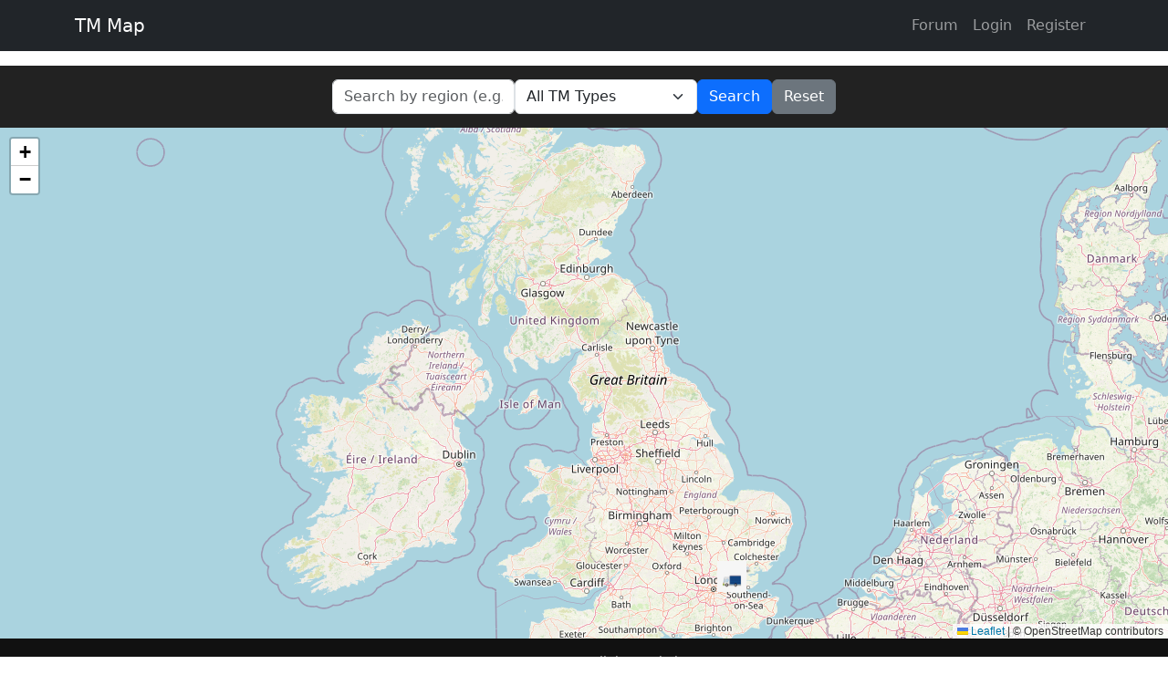

--- FILE ---
content_type: text/html; charset=UTF-8
request_url: http://charlesplatel.co.uk/index.php?a=add&category=2
body_size: 7257
content:
<!DOCTYPE html>
<html lang="en">
<head>
    <meta charset="UTF-8">
    <meta name="viewport" content="width=device-width, initial-scale=1.0">
    <title>TM Contractor Map</title>

    <link href="https://cdn.jsdelivr.net/npm/bootstrap@5.3.0/dist/css/bootstrap.min.css" rel="stylesheet">
    <link rel="stylesheet" href="https://unpkg.com/leaflet/dist/leaflet.css" />

    <style>
        body, html {
            height: 100%;
            margin: 0;
        }
        #map {
            height: calc(100vh - 160px);
            width: 100%;
        }
        footer {
            background: #111;
            color: #bbb;
            text-align: center;
            padding: 15px 0;
            font-size: 0.9rem;
        }
        .search-bar {
            background: #222;
            color: #fff;
            padding: 15px;
            display: flex;
            justify-content: center;
            gap: 10px;
            align-items: center;
        }
        .search-bar select, .search-bar input {
            width: 200px;
            max-width: 100%;
        }
    </style>
</head>
<body>

<!-- 🔹 Top Navigation -->
<nav class="navbar navbar-expand-lg navbar-dark bg-dark mb-3">
    <div class="container">
        <a class="navbar-brand" href="/">TM Map</a>

        <button class="navbar-toggler" type="button" data-bs-toggle="collapse" data-bs-target="#navbarNav" aria-controls="navbarNav" aria-expanded="false" aria-label="Toggle navigation">
            <span class="navbar-toggler-icon"></span>
        </button>

        <div class="collapse navbar-collapse" id="navbarNav">
            <ul class="navbar-nav ms-auto">
                <li class="nav-item"><a class="nav-link" href="http://charlesplatel.co.uk/index.php/forum">Forum</a></li>
                
                                    <li class="nav-item"><a class="nav-link" href="http://charlesplatel.co.uk/index.php/login">Login</a></li>
                    <li class="nav-item"><a class="nav-link" href="http://charlesplatel.co.uk/index.php/register">Register</a></li>
                
                            </ul>
        </div>
    </div>
</nav>


<!-- 🔹 Search Filters -->
<div class="search-bar">
    <input type="text" id="regionSearch" class="form-control" placeholder="Search by region (e.g. Kent)">
    <select id="tmTypeFilter" class="form-select">
        <option value="">All TM Types</option>
        <option value="HGV">HGV TM</option>
        <option value="PSV">PSV TM</option>
        <option value="BOTH">Both</option>
    </select>
    <button class="btn btn-primary" id="searchBtn">Search</button>
    <button class="btn btn-secondary" id="resetBtn">Reset</button>
</div>

<!-- 🔹 Map -->
<div id="map"></div>

<!-- 🔹 Footer -->
<footer>
    &copy; 2025 TM Map — Built by MarkTheTM
</footer>

<!-- JS -->
<script src="https://unpkg.com/leaflet/dist/leaflet.js"></script>
<script src="https://cdn.jsdelivr.net/npm/bootstrap@5.3.0/dist/js/bootstrap.bundle.min.js"></script>

<script>
    let allTMs = [];
    let markers = [];

    const map = L.map('map', {
        zoomControl: true,
        minZoom: 5,
        maxZoom: 12
    }).setView([54.5, -3], 6);

    map.setMaxBounds([
        [60.85, 2.0],
        [49.5, -8.5]
    ]);

    L.tileLayer('https://{s}.tile.openstreetmap.org/{z}/{x}/{y}.png', {
        attribution: '&copy; OpenStreetMap contributors'
    }).addTo(map);

    // 🔹 Fetch all TMs
    fetch('/api/tms')
        .then(res => res.json())
        .then(data => {
            allTMs = data;
            renderMarkers(allTMs);
        })
        .catch(err => console.error('Error loading TMs:', err));

    // 🔹 Function to render markers on map
    function renderMarkers(tms) {
        markers.forEach(m => map.removeLayer(m)); // clear old markers
        markers = [];

        tms.forEach(tm => {
            if (!tm.lat || !tm.lng) return;

            let iconUrl;
            switch (tm.tm_type) {
                case 'HGV': iconUrl = '/images/icons/hgv_tm.png'; break;
                case 'PSV': iconUrl = '/images/icons/psv_tm.png'; break;
                case 'BOTH': iconUrl = '/images/icons/both_tm.png'; break;
                default: iconUrl = '/images/icons/default_tm.png';
            }

            const tmIcon = L.icon({
                iconUrl: iconUrl,
                iconSize: [32, 37],
                iconAnchor: [16, 37],
                popupAnchor: [0, -28]
            });

            const name = tm.user?.name || 'Unknown TM';
            const isFrozen = tm.user?.is_frozen || false;
            
            let profileButton;
            if (isFrozen) {
                profileButton = `
                    <button class="btn btn-sm btn-secondary" disabled title="Profile disabled - Account is frozen">
                        View Profile
                    </button>
                `;
            } else {
                profileButton = `
                    <button onclick="window.location.href='/tm/${tm.id}'" class="btn btn-sm btn-primary">
                        View Profile
                    </button>
                `;
            }
            
            const popupContent = `
                <div style="text-align: center; min-width: 200px;">
                    <img src="${iconUrl}" alt="${tm.tm_type} TM" style="width: 40px; height: 46px; margin: 0 auto 10px;">
                    <div style="text-align: left;">
                        <strong>${name}</strong><br>
                        <span class="badge bg-primary">${tm.tm_type || 'N/A'}</span>
                        <hr style="margin: 8px 0;">
                        ${tm.company ? '<strong>Company:</strong> ' + tm.company + '<br>' : ''}
                        ${tm.region ? '<strong>Region:</strong> ' + tm.region + '<br>' : ''}
                        ${tm.bio ? '<div style="margin-top: 8px; color: #666; font-size: 0.9em;">' + tm.bio.substring(0, 100) + (tm.bio.length > 100 ? '...' : '') + '</div>' : ''}
                    </div>
                    <div style="margin-top: 12px;">
                        ${profileButton}
                    </div>
                </div>
            `;

            const marker = L.marker([tm.lat, tm.lng], { icon: tmIcon })
                .bindPopup(popupContent)
                .addTo(map);

            markers.push(marker);
        });
    }

    // 🔹 Handle search/filter
    document.getElementById('searchBtn').addEventListener('click', () => {
        const region = document.getElementById('regionSearch').value.toLowerCase().trim();
        const type = document.getElementById('tmTypeFilter').value;

        const filtered = allTMs.filter(tm => {
            const matchRegion = !region || (tm.region && tm.region.toLowerCase().includes(region));
            const matchType = !type || tm.tm_type === type;
            return matchRegion && matchType;
        });

        renderMarkers(filtered);
    });

    // 🔹 Reset filters
    document.getElementById('resetBtn').addEventListener('click', () => {
        document.getElementById('regionSearch').value = '';
        document.getElementById('tmTypeFilter').value = '';
        renderMarkers(allTMs);
    });
</script>

</body>
</html>
